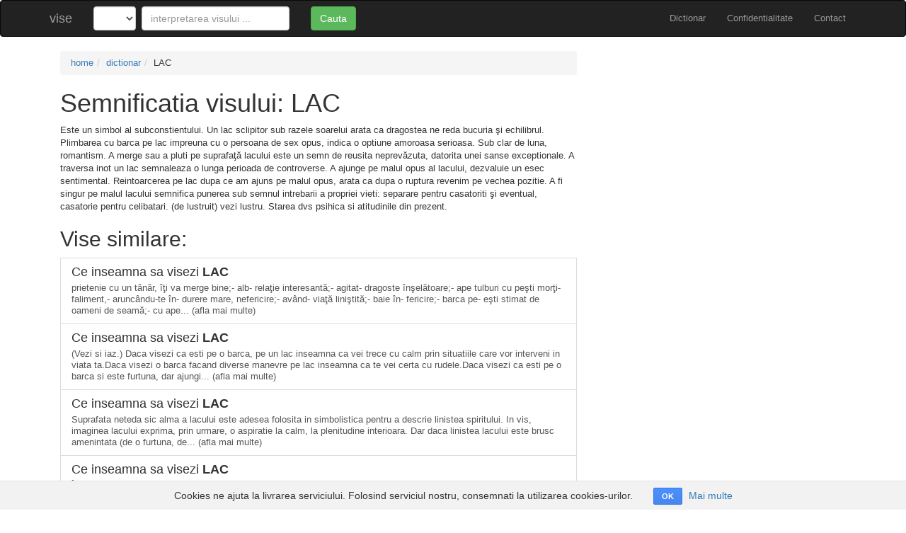

--- FILE ---
content_type: text/html; charset=utf-8
request_url: http://www.vise.ro/dictionar/lac
body_size: 3230
content:
<!DOCTYPE html>
<html>
<head>
<title>Semnificatia visului - LAC</title>
<link rel="stylesheet" media="all" href="/assets/application-83991b645c49bf64d0b4b939bdae6ec0c4ba39cf5dccc97ef52ac7c1146e79aa.css" data-turbolinks-track="true" />
<script src="/assets/application-4eddb5b4bc09d28c13f090e6e9905b87f996136b45d20b1c9b278f12177e6888.js" data-turbolinks-track="true"></script>
<meta name="csrf-param" content="authenticity_token" />
<meta name="csrf-token" content="0HQhR+aeGU3Ek3FwzWRV1KULUXL/zhfUWYqabES0RYkI4f379qAmQH2Klh2vSMd6c+zOHvM9LWlxmaVeS/Rb6g==" />
<meta content='width=device-width, initial-scale=1.0' name='viewport'>
<meta content='Este un simbol al subconstientului. Un lac sclipitor sub razele soarelui arata ca dragostea ne reda bucuria şi echilibrul. Plimbarea cu barca pe lac impreuna cu o persoana de sex opus, indica o...' name='description'>
<meta content='semnificatia visului LAC, a visa LAC, ce inseamna sa visezi LAC' name='keywords'>
</head>
<body class='dreams show'>
  <div class="cookies-eu">
    <span class="cookies-eu-content-holder">Cookies ne ajuta la livrarea serviciului. Folosind serviciul nostru, consemnati la utilizarea cookies-urilor.</span>
    <span class="cookies-eu-button-holder">
    <button class="cookies-eu-ok"> OK </button>
      <a href="/confidentialitate" class="cookies-eu-link" target=""> Mai multe </a>
    </span>
  </div>

<nav class='navbar navbar-inverse'>
<div class='container'>
<div class='navbar-header'>
<button class='navbar-toggle collapsed' data-target='#collapse-menu' data-toggle='collapse' type='button'>
<span class='sr-only'>Toggle navigation</span>
<span class='icon-bar'></span>
<span class='icon-bar'></span>
<span class='icon-bar'></span>
</button>
<a class="navbar-brand" href="/">vise</a>
</div>
<div class='collapse navbar-collapse' id='collapse-menu'>
<ul class='nav navbar-nav navbar-right'>
<li><a href="/dictionar">Dictionar</a></li>
<li><a href="/confidentialitate">Confidentialitate</a></li>
<li><a href="/contact">Contact</a></li>
</ul>
<form class="navbar-form navbar-left" role="search" action="/dictionar">
  <div class="row">
    <div class="col-xs-2">
          <select name="letter" id="letter" class="form-control" style="width: 60px"><option value=""></option><option value="a">a</option>
<option value="b">b</option>
<option value="c">c</option>
<option value="d">d</option>
<option value="e">e</option>
<option value="f">f</option>
<option value="g">g</option>
<option value="h">h</option>
<option value="i">i</option>
<option value="j">j</option>
<option value="k">k</option>
<option value="l">l</option>
<option value="m">m</option>
<option value="n">n</option>
<option value="o">o</option>
<option value="p">p</option>
<option value="q">q</option>
<option value="r">r</option>
<option value="s">s</option>
<option value="t">t</option>
<option value="u">u</option>
<option value="v">v</option>
<option value="w">w</option>
<option value="x">x</option>
<option value="y">y</option>
<option value="z">z</option></select>
    </div>
    <div class="col-xs-7">
      <input type="text" style="width: 100%" class="form-control" placeholder="interpretarea visului ..." name="q" value="">
    </div>
    <div class="col-xs-3">
      <button type="submit" class="btn btn-success">Cauta</button>
    </div>
  </div>
</form>

</div>
</div>
</nav>

<div class='container bottom'>

<div class='row'>
<div class='container'>
<div class='col-md-8'>
<ol class='breadcrumb'>
<li><a href="/">home</a></li><li><a href="/dictionar">dictionar</a></li><li>LAC</li>
</ol>
<h1>Semnificatia visului: LAC</h1>
<p>Este un simbol al subconstientului. Un lac sclipitor sub razele soarelui arata ca dragostea ne reda bucuria şi echilibrul. Plimbarea cu barca pe lac impreuna cu o persoana de sex opus, indica o optiune amoroasa serioasa. Sub clar de luna, romantism. A merge sau a pluti pe suprafaţă lacului este un semn de reusita neprevăzuta, datorita unei sanse exceptionale. A traversa inot un lac semnaleaza o lunga perioada de controverse. A ajunge pe malul opus al lacului, dezvaluie un esec sentimental. Reintoarcerea pe lac dupa ce am ajuns pe malul opus, arata ca dupa o ruptura revenim pe vechea pozitie. A fi singur pe malul lacului semnifica punerea sub semnul intrebarii a propriei vieti: separare pentru casatoriti şi eventual, casatorie pentru celibatari. (de lustruit) vezi lustru. Starea dvs psihica si atitudinile din prezent.</p>
<h2>Vise similare:</h2>
<a class='list-group-item' href='http://www.vise.ro/dictionar/lac-1'>
<h4 class='list-group-item-heading'>
Ce inseamna sa visezi
<b>LAC</b>
</h4>
<p class='list-group-item-text'>prietenie cu un tânăr, îţi va merge bine;- alb- relaţie interesantă;- agitat- dragoste înşelătoare;- ape tulburi cu peşti morţi- faliment,- aruncându-te în- durere mare, nefericire;- având- viaţă liniştită;- baie în- fericire;- barca pe- eşti stimat de oameni de seamă;- cu ape... (afla mai multe)</p>
</a>
<a class='list-group-item' href='http://www.vise.ro/dictionar/lac-2'>
<h4 class='list-group-item-heading'>
Ce inseamna sa visezi
<b>LAC</b>
</h4>
<p class='list-group-item-text'>(Vezi si iaz.) Daca visezi ca esti pe o barca, pe un lac inseamna ca vei trece cu calm prin situatiile care vor interveni in viata ta.Daca visezi o barca facand diverse manevre pe lac inseamna ca te vei certa cu rudele.Daca visezi ca esti pe o barca si este furtuna, dar ajungi... (afla mai multe)</p>
</a>
<a class='list-group-item' href='http://www.vise.ro/dictionar/lac-3'>
<h4 class='list-group-item-heading'>
Ce inseamna sa visezi
<b>LAC</b>
</h4>
<p class='list-group-item-text'>Suprafata neteda sic alma a lacului este adesea folosita in simbolistica pentru a descrie linistea spiritului. In vis, imaginea lacului exprima, prin urmare, o aspiratie la calm, la plenitudine interioara. Dar daca linistea lacului este brusc amenintata (de o furtuna, de... (afla mai multe)</p>
</a>
<a class='list-group-item' href='http://www.vise.ro/dictionar/lac-4'>
<h4 class='list-group-item-heading'>
Ce inseamna sa visezi
<b>LAC</b>
</h4>
<p class='list-group-item-text'>Întrucât este o întindere de apă îngrădită de pământ, lacul nu se varsă în mare. Şi chiar dacă furtuni le îi tulbură limpezimea oglinzii, el a fost considerat din totdeauna ca o apă adormită, misterioasă ce închide în profunzimile el o viaţă animală şi vegetată primitivă, ba... (afla mai multe)</p>
</a>
<a class='list-group-item'>
<h4 class='list-group-item-heading'>
Ce inseamna sa visezi
<b>MAGAR, A PUNE SACI PE UN MAGAR</b>
</h4>
<p class='list-group-item-text'>munca multa prevesteste;</p>
</a>
<a class='list-group-item' href='http://www.vise.ro/dictionar/a-fi-inhamat-la-un-car-sau-a-fi-transportat-pe-un-car'>
<h4 class='list-group-item-heading'>
Ce inseamna sa visezi
<b>A fi înhămat la un car sau a fi transportat pe un car</b>
</h4>
<p class='list-group-item-text'>A fi înhămat la un car ca unul dintre cai, indiferent care, chiar dacă cel ce a văzut visul ar fi renumit şi obişnuit cu bunăstarea, înseamnă sclavie, oboseală sau boală.       Să fii transportat pe un car sau într-un vehicul cu patru roţi cu un atelaj de oameni e semn că vei... (afla mai multe)</p>
</a>
</div>
<div class='col-md-4'>
<p><script async src="//pagead2.googlesyndication.com/pagead/js/adsbygoogle.js"></script>
<!-- Vise Responsive Add -->
<ins class="adsbygoogle"
     style="display:block"
     data-ad-client="ca-pub-5486757413744982"
     data-ad-slot="3786100953"
     data-ad-format="auto"></ins>
<script>
(adsbygoogle = window.adsbygoogle || []).push({});
</script>
</p>
<p><script async src="//pagead2.googlesyndication.com/pagead/js/adsbygoogle.js"></script>
<!-- Vise Responsive Add -->
<ins class="adsbygoogle"
     style="display:block"
     data-ad-client="ca-pub-5486757413744982"
     data-ad-slot="3786100953"
     data-ad-format="auto"></ins>
<script>
(adsbygoogle = window.adsbygoogle || []).push({});
</script>
</p>
</div>
</div>
</div>

</div>
<div class='footer'>
<div class='container'>
<p class='text-muted pull-left'>
Copyright @2025 vise.ro. Toate drepturile rezervate.
</p>
<div class='trafic_script pull-right'>
<!-- Global site tag (gtag.js) - Google Analytics -->
<script async src="https://www.googletagmanager.com/gtag/js?id=UA-127662311-1"></script>
<script>
  window.dataLayer = window.dataLayer || [];
  function gtag(){dataLayer.push(arguments);}
  gtag('js', new Date());

  gtag('config', 'UA-127662311-1');
</script>

</div>
</div>
</div>
</body>
</html>


--- FILE ---
content_type: text/html; charset=utf-8
request_url: https://www.google.com/recaptcha/api2/aframe
body_size: 269
content:
<!DOCTYPE HTML><html><head><meta http-equiv="content-type" content="text/html; charset=UTF-8"></head><body><script nonce="T_WjoRXTj6z9nGM7EQoWRg">/** Anti-fraud and anti-abuse applications only. See google.com/recaptcha */ try{var clients={'sodar':'https://pagead2.googlesyndication.com/pagead/sodar?'};window.addEventListener("message",function(a){try{if(a.source===window.parent){var b=JSON.parse(a.data);var c=clients[b['id']];if(c){var d=document.createElement('img');d.src=c+b['params']+'&rc='+(localStorage.getItem("rc::a")?sessionStorage.getItem("rc::b"):"");window.document.body.appendChild(d);sessionStorage.setItem("rc::e",parseInt(sessionStorage.getItem("rc::e")||0)+1);localStorage.setItem("rc::h",'1763013929628');}}}catch(b){}});window.parent.postMessage("_grecaptcha_ready", "*");}catch(b){}</script></body></html>